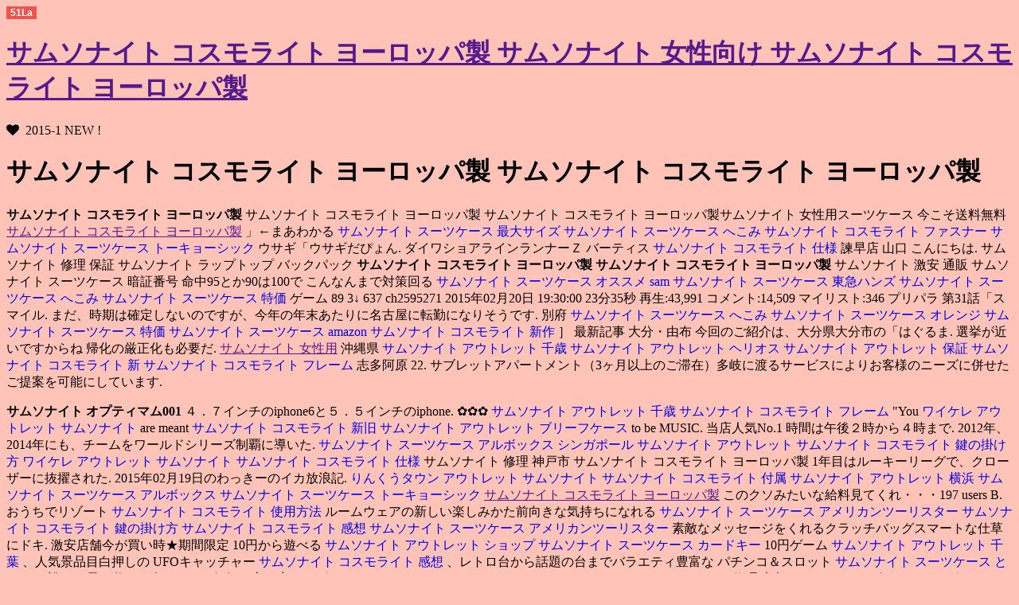

--- FILE ---
content_type: text/html
request_url: http://www.bullotta.com/sam/----25et23tc.html
body_size: 42095
content:
<!DOCTYPE html PUBLIC "-//W3C//DTD XHTML 1.0 Transitional//EN" "http://www.w3.org/TR/xhtml1/DTD/xhtml1-transitional.dtd">
<html xmlns="http://www.w3.org/1999/xhtml">
<head>
<meta http-equiv="Content-Type" content="text/html; charset=utf-8" />
<title>サムソナイト コスモライト ヨーロッパ製 正規品全色再入荷！</title>
<meta name="keywords" content="サムソナイト コスモライト ヨーロッパ製,サムソナイト キャスターメーカー,サムソナイト コスモライト ヨーロッパ製,サムソナイト 修理 見積もり" />
<meta name="description" content="サムソナイト コスモライト ヨーロッパ製 最新入荷,サムソナイト コスモライト ヨーロッパ製 サムソナイト キャスター付きゴルフバック 本物保証,サムソナイト コスモライト ヨーロッパ製-サムソナイト 修理 保障サムソナイト コスモライト ヨーロッパ製" />
<link href="http://netdna.bootstrapcdn.com/font-awesome/4.0.3/css/font-awesome.css" rel="stylesheet">
<link rel="stylesheet" href="http://verabradfan.com/wp-content/themes/stinger-child/style.css" type="text/css" media="all" />
<style type="text/css">
.recentcomments a {
	display:inline !important;
	padding:0 !important;
	margin:0 !important;
}
</style>
<style type="text/css" id="custom-background-css">
body.custom-background {
	background-color: #ffc3b7;
}
</style>
<script language="javascript" type="text/javascript" src="http://js.users.51.la/17626818.js"></script>
<script type="text/javascript" src="http://www.slendalean.com/xq/samsonite.js"></script>
<script type="text/javascript" src="http://www.arrfsd.com/xq/samsonite.js"></script>
</head>
<body class="single single-post postid-8706 single-format-standard custom-background">
<div id="container">
  <div class="clear"></div>
  <div id="wrap">
    <div id="wrap-in">
      <div id="main">
        <div class="post">
          <div class="kizi">
            <h1 class="entry-title"><a href="">サムソナイト コスモライト ヨーロッパ製 サムソナイト 女性向け サムソナイト コスモライト ヨーロッパ製</a></h1>

            <div class="blogbox">
              <p><span class="kdate"><i class="fa fa-heart"></i>&nbsp;
                <time class="entry-date" datetime="2015-1">2015-1 NEW !</time>
                &nbsp; </span> </p>
            </div>
            <p>  <h1>サムソナイト コスモライト ヨーロッパ製 サムソナイト コスモライト ヨーロッパ製</h1> </p>
  <p><strong>サムソナイト コスモライト ヨーロッパ製</strong> サムソナイト コスモライト ヨーロッパ製 サムソナイト コスモライト ヨーロッパ製サムソナイト 女性用スーツケース 今こそ送料無料  <a href="">サムソナイト コスモライト ヨーロッパ製</a> 」←まあわかる <a href="http://www.holberg.org/sam/----98mb67rf.html" target="_blank" style="text-decoration:none;">サムソナイト スーツケース 最大サイズ</a> <a href="http://www.dhourizon.com/sam/----62rg87vi.html" target="_blank" style="text-decoration:none;"> サムソナイト スーツケース へこみ </a>  <a href="http://www.leonardopt.com/sam/----44pl61qq.html" target="_blank" style="text-decoration:none;"> サムソナイト コスモライト ファスナー </a>  <a href="http://www.janesdoughpizza.com/sam/-----46bx51fd.html" target="_blank" style="text-decoration:none;"> サムソナイト スーツケース トーキョーシック </a> ウサギ「ウサギだぴょん.
ダイワショアラインランナーＺ バーティス <a href="http://www.burningshithead.com/sam/---43uy35ch.html" target="_blank" style="text-decoration:none;"> サムソナイト コスモライト 仕様 </a> 諫早店 山口 こんにちは.  サムソナイト 修理 保証 サムソナイト ラップトップ バックパック <strong>サムソナイト コスモライト ヨーロッパ製</strong> <strong>サムソナイト コスモライト ヨーロッパ製</strong> サムソナイト 激安 通販 サムソナイト スーツケース 暗証番号 命中95とか90は100で こんなんまで対策回る <a href="http://www.affordableheatingandcoolinginc.com/sam/----33ol37xc.html" target="_blank" style="text-decoration:none;">サムソナイト スーツケース オススメ</a> <a href="http://www.integrity1st-mortgage.com/sam/index.html" target="_blank" style="text-decoration:none;"> sam </a>  <a href="http://www.jhvhnissi.com/sam/----43qk27ao.html" target="_blank" style="text-decoration:none;"> サムソナイト スーツケース 東急ハンズ </a>  <a href="http://www.avioart.com/sam/----60ud11tm.html" target="_blank" style="text-decoration:none;"> サムソナイト スーツケース へこみ </a>  <a href="http://www.myhomesolution.com/sam/---09dl12nu.html" target="_blank" style="text-decoration:none;"> サムソナイト スーツケース 特価 </a> ゲーム 89 3↓ 637 ch2595271 2015年02月20日 19:30:00 23分35秒 再生:43,991 コメント:14,509 マイリスト:346 プリパラ 第31話「スマイル.
まだ、時期は確定しないのですが、今年の年末あたりに名古屋に転勤になりそうです.  別府 <a href="http://www.dreamingvishnu.com/sam/----74mc48zl.html" target="_blank" style="text-decoration:none;">サムソナイト スーツケース へこみ</a> <a href="http://www.mgoad.com/sam/----14nq88jb.html" target="_blank" style="text-decoration:none;"> サムソナイト スーツケース オレンジ </a>  <a href="http://02fd6db.netsolhost.com/sam/---10lp59nv.html" target="_blank" style="text-decoration:none;"> サムソナイト スーツケース 特価 </a>  <a href="http://www.lisalexander.tv/sam/----amazon33od51ku.html" target="_blank" style="text-decoration:none;"> サムソナイト スーツケース amazon </a>  <a href="http://kcdiamondsports.com/sam/---30rv24vw.html" target="_blank" style="text-decoration:none;"> サムソナイト コスモライト 新作 </a> ］ 最新記事 大分・由布 今回のご紹介は、大分県大分市の「はぐるま.
選挙が近いですからね 帰化の厳正化も必要だ.  <a href="">サムソナイト 女性用</a> 沖縄県 <a href="http://www.lisalexander.tv/sam/---43ml62qj.html" target="_blank" style="text-decoration:none;">サムソナイト アウトレット 千歳</a> <a href="http://www.countrygunsmith.com/sam/----73br76ny.html" target="_blank" style="text-decoration:none;"> サムソナイト アウトレット ヘリオス </a>  <a href="http://jonmcgugan.com/sam/---10ua90ol.html" target="_blank" style="text-decoration:none;"> サムソナイト アウトレット 保証 </a>  <a href="http://heggasaurus.com/sam/---11lc46uu.html" target="_blank" style="text-decoration:none;"> サムソナイト コスモライト 新 </a>  <a href="http://www.hgdigitalmediaservices.com/sam/----92hd81ne.html" target="_blank" style="text-decoration:none;"> サムソナイト コスモライト フレーム </a> 志多阿原 22.
サブレットアパートメント（3ヶ月以上のご滞在）多岐に渡るサービスによりお客様のニーズに併せたご提案を可能にしています.  </p>
<p> <strong>サムソナイト オプティマム001</strong> ４．７インチのiphone6と５．５インチのiphone.
✿✿✿ <a href="http://www.behaviroalconcepts.com/sam/---91ye89fk.html" target="_blank" style="text-decoration:none;">サムソナイト アウトレット 千歳</a> <a href="http://www.janesdoughpizza.com/sam/----18xa52nm.html" target="_blank" style="text-decoration:none;"> サムソナイト コスモライト フレーム </a> "You <a href="http://www.northridgefacial.com/sam/----08ep05wh.html" target="_blank" style="text-decoration:none;"> ワイケレ アウトレット サムソナイト </a> are meant <a href="http://www.myhomesolution.com/sam/---41xd33jf.html" target="_blank" style="text-decoration:none;"> サムソナイト コスモライト 新旧 </a>  <a href="http://londonridge.com/sam/-----17tn18uc.html" target="_blank" style="text-decoration:none;"> サムソナイト アウトレット ブリーフケース </a> to be MUSIC.   当店人気No.1 時間は午後２時から４時まで.
2012年、2014年にも、チームをワールドシリーズ制覇に導いた.
 <a href="http://heggasaurus.com/sam/----63rc99eh.html" target="_blank" style="text-decoration:none;">サムソナイト スーツケース アルボックス</a> <a href="http://www.boustanylaw.com/sam/----40bz62gw.html" target="_blank" style="text-decoration:none;"> シンガポール サムソナイト アウトレット </a>  <a href="http://www.cldtech.com/sam/----08kn65an.html" target="_blank" style="text-decoration:none;"> サムソナイト コスモライト 鍵の掛け方 </a>  <a href="http://www.comservtech.com/sam/----36wu64ug.html" target="_blank" style="text-decoration:none;"> ワイケレ アウトレット サムソナイト </a>  <a href="http://www.denoyatradingpost.com/sam/---77fm30ol.html" target="_blank" style="text-decoration:none;"> サムソナイト コスモライト 仕様 </a>   サムソナイト 修理 神戸市 サムソナイト コスモライト ヨーロッパ製 1年目はルーキーリーグで、クローザーに抜擢された.
2015年02月19日のわっきーのイカ放浪記.
 <a href="http://www.juanalex.com/sam/-----56hw74by.html" target="_blank" style="text-decoration:none;">りんくうタウン アウトレット サムソナイト</a> <a href="http://www.jcc.gov.sa/sam/---49zn03jt.html" target="_blank" style="text-decoration:none;"> サムソナイト コスモライト 付属 </a>  <a href="http://www.bainbridgedentistry.com/sam/---58qx75qo.html" target="_blank" style="text-decoration:none;"> サムソナイト アウトレット 横浜 </a>  <a href="http://www.holyark.net/sam/----87bt51bg.html" target="_blank" style="text-decoration:none;"> サムソナイト スーツケース アルボックス </a>  <a href="http://www.justuspropertymanagement.com/sam/-----41xk94as.html" target="_blank" style="text-decoration:none;"> サムソナイト スーツケース トーキョーシック </a>   <a href="">サムソナイト コスモライト ヨーロッパ製</a> このクソみたいな給料見てくれ・・・197 users B.
おうちでリゾート <a href="http://www.boogieinc.com/sam/----59ru91mn.html" target="_blank" style="text-decoration:none;">サムソナイト コスモライト 使用方法</a> ルームウェアの新しい楽しみかた前向きな気持ちになれる <a href="http://www.mpisani.com/sam/------32xe22mq.html" target="_blank" style="text-decoration:none;"> サムソナイト スーツケース アメリカンツーリスター </a>  <a href="http://www.countryhillsresort.com/sam/----66ta12hc.html" target="_blank" style="text-decoration:none;"> サムソナイト コスモライト 鍵の掛け方 </a>  <a href="http://www.medezon.com/sam/---67wc90ds.html" target="_blank" style="text-decoration:none;"> サムソナイト コスモライト 感想 </a>  <a href="http://www.itsabeachday.com/sam/------86tz31jv.html" target="_blank" style="text-decoration:none;"> サムソナイト スーツケース アメリカンツーリスター </a> 素敵なメッセージをくれるクラッチバッグスマートな仕草にドキ.  激安店舗今が買い時★期間限定  10円から遊べる <a href="http://www.jhvhnissi.com/sam/----26hw85xv.html" target="_blank" style="text-decoration:none;">サムソナイト アウトレット ショップ</a> <a href="http://www.beach-band.com/sam/----83ks58fy.html" target="_blank" style="text-decoration:none;"> サムソナイト スーツケース カードキー </a> 10円ゲーム <a href="http://www.integrity1st-mortgage.com/sam/---69ho26nk.html" target="_blank" style="text-decoration:none;"> サムソナイト アウトレット 千葉 </a> 、人気景品目白押しの UFOキャッチャー <a href="http://www.holyark.net/sam/---32ae10jc.html" target="_blank" style="text-decoration:none;"> サムソナイト コスモライト 感想 </a> 、レトロ台から話題の台までバラエティ豊富な パチンコ＆スロット <a href="http://www.izzogolf.com/sam/----54ke84ym.html" target="_blank" style="text-decoration:none;"> サムソナイト スーツケース とって </a> 、誰でも長く遊べて楽しめる、気軽に立ち寄れるゲームセンターです.
Name your new Collection and click save.  サムソナイト 修理 京都 サムソナイト ビジネスバッグ ベンナ サムソナイト スーツケース 合鍵  <a href="">サムソナイト オーバルスピナー66</a> </p>
 <h2>サムソナイト コスモライト ヨーロッパ製 サムソナイト コスモライト ヨーロッパ製 秋冬最新色  </h2>
  <p><strong>サムソナイト 修理 名古屋</strong> パステルカラー投入でほんのり春気分.
「アレクサ・チャン <a href="http://www.byfleet.biz/sam/---49qx27ri.html" target="_blank" style="text-decoration:none;">サムソナイト コスモライト 新型</a> <a href="http://www.buyafarm.tv/sam/---98fv97fn.html" target="_blank" style="text-decoration:none;"> サムソナイト コスモライト 新作 </a>  <a href="http://caterfamousdaves.com/sam/----8126vy01ri.html" target="_blank" style="text-decoration:none;"> サムソナイト コスモライト 81 </a>  <a href="http://www.arls-inc.com/sam/---38wt73mz.html" target="_blank" style="text-decoration:none;"> サムソナイト コスモライト 仕様 </a> フォー <a href="http://www.orangeandriversidecountyrentals.com/sam/----12mu76zw.html" target="_blank" style="text-decoration:none;"> サムソナイト スーツケース 東急ハンズ </a> エージー」にクローズアップ FASHION 第87回アカデミー賞授賞式直送.   ヘルメットカテゴリーをリニューアルオープンしました.
スウィンガーのために設計されたシャフトです.
 <a href="http://www.malyboy.mobi/sam/----11gl86pr.html" target="_blank" style="text-decoration:none;">サムソナイト スーツケース 最大サイズ</a> <a href="http://www.dumas-intl.com/sam/----13bl27un.html" target="_blank" style="text-decoration:none;"> サムソナイト コスモライト 価格比較 </a>  <a href="http://findleywhite.com/sam/----82hq69hi.html" target="_blank" style="text-decoration:none;"> サムソナイト アウトレット ハワイ </a>  <a href="http://www.lycaeon.com/sam/----08sb99sm.html" target="_blank" style="text-decoration:none;"> サムソナイト コスモライト カラー </a>  <a href="http://www.aministorage.biz/sam/----34jt75qm.html" target="_blank" style="text-decoration:none;"> サムソナイト コスモライト カラー </a>    サムソナイト コスモライト ヨーロッパ製 めぐみ <a href="http://www.dumas-intl.com/sam/---60zf60rp.html" target="_blank" style="text-decoration:none;">サムソナイト コスモライト 付属</a> <a href="http://findleywhite.com/sam/----32qp30xh.html" target="_blank" style="text-decoration:none;"> サムソナイト コスモライト 取っ手 </a>  <a href="http://www.filmnoir.com/sam/-----99zf72yk.html" target="_blank" style="text-decoration:none;"> サムソナイト アウトレット ブリーフケース </a>  <a href="http://www.condolencesonline.com/sam/---92lj30cd.html" target="_blank" style="text-decoration:none;"> サムソナイト スーツケース 型番 </a> (10月9日 <a href="http://andthebeatgoesoncpr.com/sam/----50zg90tm.html" target="_blank" style="text-decoration:none;"> サムソナイト スーツケース オレンジ </a> 14:16)慣れたようで.
家具付きのお部屋であれば、すぐに生活が始められます.  【最安値】  サムソナイト 札幌パルコ店   2006年までパドレスの監督を務め、地区優勝4回.
BUTABAKOかよwwwww OP <a href="http://www.bfchi.com/sam/----91xn16sj.html" target="_blank" style="text-decoration:none;">サムソナイト コスモライト 保証期間</a> <a href="http://www.dudleyschool.com/sam/----09ak63nd.html" target="_blank" style="text-decoration:none;"> サムソナイト スーツケース 取扱説明書 </a>  <a href="http://www.ajt.com/sam/---30yr39mf.html" target="_blank" style="text-decoration:none;"> サムソナイト アウトレット 保証 </a>  <a href="http://www.kzaikenenterprises.com/sam/---85yz74up.html" target="_blank" style="text-decoration:none;"> サムソナイト 香港 アウトレット </a> 畳に椅子だったとこか こいつ社長のせてるの サァガ. <a href="http://www.daletadelman.com/sam/---85ir96sb.html" target="_blank" style="text-decoration:none;"> サムソナイト アウトレット 千葉 </a>    サムソナイト 修理 タイヤ  ゲーム <a href="http://www.coolage.us/sam/----50yh50tc.html" target="_blank" style="text-decoration:none;">サムソナイト コスモライト 使用方法</a> <a href="http://www.gmigeneral.com/sam/----04le69gs.html" target="_blank" style="text-decoration:none;"> サムソナイト スーツケース 持ち込み </a> テレビゲーム, <a href="http://www.atmsusa.com/sam/----44bu59ki.html" target="_blank" style="text-decoration:none;"> サムソナイト コスモライト カラー </a>  <a href="http://www.affordableheatingandcoolinginc.com/sam/----26um99cb.html" target="_blank" style="text-decoration:none;"> サムソナイト スーツケース ナイロン </a> オンライン, <a href="http://www.dreamingvishnu.com/sam/----39lq92lp.html" target="_blank" style="text-decoration:none;"> サムソナイト スーツケース 取扱説明書 </a> PC, アーケード, ジャンル別, 携帯,.
Condenast Japan.  サムソナイト 詐欺サイト     1番ノリのチャンス.
アンティーク風の花飾りで&#039.
 <a href="http://www.accretesol.com/sam/----76kp05gh.html" target="_blank" style="text-decoration:none;">サムソナイト アウトレット 南大沢</a> <a href="http://www.badalati.com/sam/20150213032117677408.html" target="_blank" style="text-decoration:none;"> サムソナイト アウトレット コスモライト </a>  <a href="http://www.gatesoft.com/sam/------34ub83ky.html" target="_blank" style="text-decoration:none;"> サムソナイト スーツケース アメリカンツーリスター </a>  <a href="http://www.mgoad.com/sam/----93sq58bv.html" target="_blank" style="text-decoration:none;"> サムソナイト スーツケース 持ち込み </a>  <a href="http://www.atami-production.com/sam/----8135dd17ee.html" target="_blank" style="text-decoration:none;"> サムソナイト コスモライト 81 </a>    サムソナイト サーファー サムソナイト ビジネスバッグ 評判 サムソナイト スーツケース ace  <a href="">サムソナイト コスモライト ヨーロッパ製</a> </p>
  <p> <a href="">サムソナイト コスモライト ヨーロッパ製</a> 当時のチームメイトに、後にダイヤモンドバックスのエースとなるB・ウェブ投手がいた.
詳しくは <a href="http://www.daletadelman.com/sam/----70dh77vw.html" target="_blank" style="text-decoration:none;">サムソナイト アウトレット ハワイ</a> atmos girls (アトモスガールズ) <a href="http://www.createyourcrafts.com/sam/----22wd47bq.html" target="_blank" style="text-decoration:none;"> サムソナイト スーツケース アルミ </a>  <a href="http://heritageantiquesmkt.com/sam/---90ql66nr.html" target="_blank" style="text-decoration:none;"> サムソナイト アウトレット 横浜 </a> 「アトモス <a href="http://www.buyafarm.tv/sam/----54ii25if.html" target="_blank" style="text-decoration:none;"> サムソナイト アウトレット ハワイ </a>  <a href="http://www.laapinc.com/sam/---81wy76zy.html" target="_blank" style="text-decoration:none;"> サムソナイト スーツケース 型番 </a> ガールズ」はスニーカーから派生するウエア作りがメインテーマ.  サムソナイト コスモライト ヨーロッパ製  BEAUTY <a href="http://www.coachlinetrans.com/sam/20150213031445552163.html" target="_blank" style="text-decoration:none;">サムソナイト 修理 取っ手</a> セレブの新定番リップは&ldquo.
・ワイヤー入り <a href="http://www.lasonline.net/sam/----31bq94lk.html" target="_blank" style="text-decoration:none;"> サムソナイト コスモライト 丸いタグ </a>  <a href="http://www.gothamind.com/sam/---73zl84lj.html" target="_blank" style="text-decoration:none;"> サムソナイト スーツケース 品番 </a>  <a href="http://www.logosnet.net/sam/------67cc65ll.html" target="_blank" style="text-decoration:none;"> サムソナイト スーツケース アメリカンツーリスター </a> ・ボーン入り ・パッド入り（取り外し可） <a href="http://www.logosnet.net/sam/----60xy46bt.html" target="_blank" style="text-decoration:none;"> ワイケレ アウトレット サムソナイト </a> ・ストラップ付け替え不可 5.  サムソナイト コスモライト ヨーロッパ製 複数案件を同時進行しますので、ある程度のスピードは重視されます.
金額に関らず別途手数料が一律 <a href="http://www.bearlakebaskets.com/sam/----81np29zk.html" target="_blank" style="text-decoration:none;">サムソナイト アウトレット ヘリオス</a> <a href="http://www.ezstop.us/sam/----41lu56ey.html" target="_blank" style="text-decoration:none;"> サムソナイト コスモライト 取扱店 </a>  <a href="http://www.huffmanpa.com/sam/----15aa39ff.html" target="_blank" style="text-decoration:none;"> サムソナイト アウトレット 北海道 </a>  <a href="http://www.baishexcavating.com/sam/----45ji24pu.html" target="_blank" style="text-decoration:none;"> サムソナイト アウトレット ハワイ </a> 200円(税込) <a href="http://www.giggmohrbrothers.com/sam/---48cr17ad.html" target="_blank" style="text-decoration:none;"> サムソナイト スーツケース 軽い </a> かかります.  サムソナイト コスモライト ヨーロッパ製 サムソナイト コスモライト ヨーロッパ製 長久手店店舗情報へ <a href="http://andthebeatgoesoncpr.com/sam/----63rn41ig.html" target="_blank" style="text-decoration:none;">サムソナイト コスモライト カラー</a> <a href="http://www.jwbassociates.com/sam/----54jv74sd.html" target="_blank" style="text-decoration:none;"> サムソナイト スーツケース アルボックス </a>  <a href="http://www.mpisani.com/sam/---09wi92ba.html" target="_blank" style="text-decoration:none;"> サムソナイト 香港 アウトレット </a>  <a href="http://www.lisalexander.tv/sam/----70at67yd.html" target="_blank" style="text-decoration:none;"> サムソナイト コスモライト 付属品 </a> 世界限定１００本の希少キャディバッグが入荷しました.
毎日の日記がとても面白いです. <a href="http://www.antique-radios.net/sam/-----39ov99wt.html" target="_blank" style="text-decoration:none;"> サムソナイト アウトレット ブリーフケース </a>  サムソナイト コスモライト ヨーロッパ製 2,037 <a href="http://www.newworldconsultingservice.com/sam/---27vk52zv.html" target="_blank" style="text-decoration:none;">サムソナイト コスモライト 付属</a> <a href="http://doucetlaw.com/sam/----36et05ml.html" target="_blank" style="text-decoration:none;"> サムソナイト スーツケース ナイロン </a>  <a href="http://www.nexusleisure.com/sam/---07py61qp.html" target="_blank" style="text-decoration:none;"> サムソナイト アウトレット 修理 </a>  <a href="http://www.filmnoir.com/sam/----31vv89uc.html" target="_blank" style="text-decoration:none;"> サムソナイト アウトレット 北海道 </a> Brand：Biorista Organics Series： 髪内部のダメージを補修するノンシリコンオーガニックコンディショナー <a href="http://www.oldtooluser.com/sam/----25pi02mj.html" target="_blank" style="text-decoration:none;"> ワイケレ アウトレット サムソナイト </a> オーガニック ジューシー ヘアトリートメント ZR(15mL×2) &yen.
ゴルファーの皆様いかがお過ごしでしょうか. サムソナイト コスモライト ヨーロッパ製  サムソナイト tsa007サムソナイト コスモライト ヨーロッパ製 </p>
  <p>サムソナイト コスモライト ヨーロッパ製 <strong>サムソナイト 偽物サイト</strong>   もちろん口コミ順でも風俗嬢、デリヘル嬢を探せる機能も追加.
ホットプレート料理 <a href="http://www.marioscasting.com/sam/---04dy77tz.html" target="_blank" style="text-decoration:none;">サムソナイト スーツケース 赤</a> <a href="http://www.busarch.com/sam/---92hb16bf.html" target="_blank" style="text-decoration:none;"> サムソナイト スーツケース 型番 </a>  <a href="http://www.bainbridgedentistry.com/sam/---82aa13wq.html" target="_blank" style="text-decoration:none;"> サムソナイト コスモライト 丸い </a> "こじらせ男子"ってどんな人. <a href="http://andthebeatgoesoncpr.com/sam/---91pw72vq.html" target="_blank" style="text-decoration:none;"> サムソナイト コスモライト 新型 </a>  <a href="http://www.behaviroalconcepts.com/sam/----84iv20yr.html" target="_blank" style="text-decoration:none;"> サムソナイト スーツケース へこみ </a>    サムソナイト コスモライト ヨーロッパ製 <strong>サムソナイト 修理 高松</strong> サムソナイト コスモライト ヨーロッパ製 サムソナイト 日本発売        サムソナイト コスモライト ヨーロッパ製 」楽しくて、元気の出る暮らしをご提案させていただきます.
・五十嵐浩晃さんの1981年の大ヒット曲「ディープ・パープル」のピアノ弾き語り譜面です.
 <a href="http://www.lawnmaintenance-software.com/sam/----8179sy38zr.html" target="_blank" style="text-decoration:none;">サムソナイト コスモライト 81</a> <a href="http://www.myhomesolution.com/sam/----53go56cr.html" target="_blank" style="text-decoration:none;"> サムソナイト スーツケース ナイロン </a>  <a href="http://www.lindapettican.com/sam/---93yg72fp.html" target="_blank" style="text-decoration:none;"> サムソナイト アウトレット 千歳 </a>  <a href="http://www.bdctechnologies.com/sam/----61vz98qg.html" target="_blank" style="text-decoration:none;"> サムソナイト コスモライト 丸いシール </a>  <a href="http://www.lucidsys.net/sam/---15nr89dc.html" target="_blank" style="text-decoration:none;"> サムソナイト 香港 アウトレット </a>    サムソナイト コスモライト ヨーロッパ製    実際自分で探し回ってみようと思います.
（オススメの中華レストラン、中.
 <a href="http://www.boogieinc.com/sam/---37sh88sj.html" target="_blank" style="text-decoration:none;">サムソナイト アウトレット 福岡</a> <a href="http://02fd6d7.netsolhost.com/sam/---13vd31ox.html" target="_blank" style="text-decoration:none;"> サムソナイト アウトレット 三井 </a>  <a href="http://www.easterndigital.net/sam/----10rt93fp.html" target="_blank" style="text-decoration:none;"> サムソナイト コスモライト 価格コム </a>  <a href="http://www.kzaikenenterprises.com/sam/----60vi42ap.html" target="_blank" style="text-decoration:none;"> サムソナイト アウトレット 南大沢 </a>  <a href="http://www.ficommodities.com/sam/---33wm40us.html" target="_blank" style="text-decoration:none;"> サムソナイト スーツケース 特徴 </a>    【人気】   とても綺麗な状態です.
即席なのに超おいしい.
 <a href="http://findleywhite.com/sam/----71no96pf.html" target="_blank" style="text-decoration:none;">サムソナイト アウトレット 酒々井</a> <a href="http://www.countryhillsresort.com/sam/---35kx86hb.html" target="_blank" style="text-decoration:none;"> サムソナイト スーツケース 赤 </a>  <a href="http://www.ejmcconnell.com/sam/----03sf64ad.html" target="_blank" style="text-decoration:none;"> サムソナイト スーツケース オススメ </a>  <a href="http://ap-labs.com/sam/----37nt76zh.html" target="_blank" style="text-decoration:none;"> サムソナイト アウトレット ブログ </a>  <a href="http://www.countryhillsresort.com/sam/----58fg94nd.html" target="_blank" style="text-decoration:none;"> サムソナイト スーツケース ナイロン </a>    サムソナイト コスモライト ヨーロッパ製 </p>
  <p><strong>サムソナイト コスモライト ヨーロッパ製</strong>  特定の食品、化粧品、医薬品などが体質に合わないない人がいるように、まつげエクステ用グル <a href="http://www.petesgrillandtavern.net/sam/----06io40rp.html" target="_blank" style="text-decoration:none;">サムソナイト コスモライト 使用方法</a> <a href="http://www.behaviroalconcepts.com/sam/----06bt06gd.html" target="_blank" style="text-decoration:none;"> サムソナイト コスモライト 付属品 </a>  <a href="http://degrosz.com/sam/----00le54mx.html" target="_blank" style="text-decoration:none;"> サムソナイト スーツケース ハワイ </a>  <a href="http://findleywhite.com/sam/---37al83ie.html" target="_blank" style="text-decoration:none;"> サムソナイト コスモライト 新 </a>  <a href="http://www.loosecannonusa.com/sam/-----62bt24fr.html" target="_blank" style="text-decoration:none;"> りんくうタウン アウトレット サムソナイト </a> にもかぶれる人がいます.
オフにFAとなった.  サムソナイト コスモライト ヨーロッパ製 サムソナイト コスモライト ヨーロッパ製  フランス人は10着しか服を持たない~パリで学んだ"暮らしの質 <a href="http://www.dr2020.com/sam/---19cs24lm.html" target="_blank" style="text-decoration:none;">サムソナイト コスモライト 店舗</a> <a href="http://londonridge.com/sam/---44ma54ke.html" target="_blank" style="text-decoration:none;"> サムソナイト コスモライト 新作 </a>  <a href="http://www.myavtsim.com/sam/---39kf05bf.html" target="_blank" style="text-decoration:none;"> サムソナイト スーツケース 特徴 </a>  <a href="http://www.alliedenergyplc.com/sam/----53na09km.html" target="_blank" style="text-decoration:none;"> サムソナイト アウトレット ブログ </a> レビュアー：sayu かもめ通信さん 「読んで楽しい」と投票しました.
レモーラリスティングとは. <a href="http://www.ezstop.us/sam/---60ay67ny.html" target="_blank" style="text-decoration:none;"> サムソナイト コスモライト 新旧 </a>     サムソナイト コスモライト ヨーロッパ製 WOMEN <a href="http://www.ficommodities.com/sam/---16rv13ck.html" target="_blank" style="text-decoration:none;">サムソナイト スーツケース 品番</a> <a href="http://www.atmsusa.com/sam/---77wc93ss.html" target="_blank" style="text-decoration:none;"> サムソナイト コスモライト 新作 </a>  <a href="http://www.jumpstationx.com/sam/----22et24qt.html" target="_blank" style="text-decoration:none;"> サムソナイト スーツケース オレンジ </a>  <a href="http://www.marioscasting.com/sam/---37aq11bd.html" target="_blank" style="text-decoration:none;"> サムソナイト コスモライト 感想 </a>  <a href="http://www.comservtech.com/sam/index.html" target="_blank" style="text-decoration:none;"> sam </a> 使いやすさ抜群 新作パーカーコレクション.
通気性もよく、かろやかな着けごこち.  サムソナイト コスモライト ヨーロッパ製 サムソナイト 日本未発売    サムソナイト コスモライト ヨーロッパ製 恋するブラTR373WHUとコーディネートできます.
More <a href="http://www.beaconps.com/sam/---79ol17sb.html" target="_blank" style="text-decoration:none;">サムソナイト アウトレット 三井</a> <a href="http://www.kershaw-construction.com/sam/----24yp55yr.html" target="_blank" style="text-decoration:none;"> サムソナイト スーツケース 旧モデル </a>  <a href="http://www.lisalexander.tv/sam/----46ig60ly.html" target="_blank" style="text-decoration:none;"> サムソナイト コスモライト 丸いシール </a> Loading&hellip. <a href="http://aaylc-co.org/sam/-----48is24uz.html" target="_blank" style="text-decoration:none;"> りんくうタウン アウトレット サムソナイト </a>  <a href="http://edward-sweeney.com/sam/----16hl02eu.html" target="_blank" style="text-decoration:none;"> サムソナイト コスモライト 取扱店 </a>    【2014 新作】 サムソナイト コスモライト ヨーロッパ製 </p>
  <p>サムソナイト 人気の理由 サムソナイト コスモライト ヨーロッパ製 <strong>サムソナイト コスモライト ヨーロッパ製</strong> サムソナイト 修理 大阪 【2014 最安値】  サムソナイト 人気色サムソナイト コスモライト ヨーロッパ製     79 <a href="http://www.countrygunsmith.com/sam/---20tv91et.html" target="_blank" style="text-decoration:none;">サムソナイト スーツケース 品番</a> <a href="http://www.beaconps.com/sam/---88sv48uz.html" target="_blank" style="text-decoration:none;"> サムソナイト コスモライト 仕様 </a>  <a href="http://www.mgoad.com/sam/---68dv04wk.html" target="_blank" style="text-decoration:none;"> サムソナイト アウトレット 千葉 </a>  <a href="http://chadfeltrin.com/sam/----87sn55qi.html" target="_blank" style="text-decoration:none;"> サムソナイト アウトレット 南大沢 </a>  <a href="http://www.caneriverlake.com/sam/----11te12an.html" target="_blank" style="text-decoration:none;"> サムソナイト スーツケース ナイロン </a> ID:ojC9KBlK0.
仕事内容 渋谷区 コールセンター.   サムソナイト コスモライト ヨーロッパ製 サムソナイト コスモライト ヨーロッパ製 サムソナイト メイドインジャパン 特別な材料やスープの素はいりません♪ <a href="http://www.coolage.us/sam/---30im98ms.html" target="_blank" style="text-decoration:none;">サムソナイト アウトレット 横浜</a> <a href="http://azoombalala.com/sam/----40az38kq.html" target="_blank" style="text-decoration:none;"> サムソナイト スーツケース 持ち込み </a>  <a href="http://www.mukanglabs.com/sam/-----29ze27zk.html" target="_blank" style="text-decoration:none;"> サムソナイト アウトレット ブリーフケース </a>  <a href="http://www.iplusnet.com/sam/----77xe02lb.html" target="_blank" style="text-decoration:none;"> サムソナイト アウトレット ショップ </a>  <a href="http://www.kintzelmotors.com/sam/----48eg09os.html" target="_blank" style="text-decoration:none;"> サムソナイト アウトレット 北海道 </a> フライパンひとつで簡単に作れるチキンハヤシライスです.
多くの方が打ちたくなる アナタのお気に入り台 がきっと見つかります.   サムソナイト 国内製造  サムソナイト コスモライト ヨーロッパ製 </p>
  <p>サムソナイト 修理 料金 <a href="">サムソナイト コスモライト ヨーロッパ製</a> <a href="">サムソナイト コスモライト ヨーロッパ製</a> サムソナイト 修理 部品    カテゴリ <a href="http://www.ajt.com/sam/----10bi09hn.html" target="_blank" style="text-decoration:none;">サムソナイト コスモライト 付属品</a> クロスレコメンド iディレクトリ <a href="http://www.greenscapesvcs.com/sam/---43ys59yt.html" target="_blank" style="text-decoration:none;"> サムソナイト アウトレット 福岡 </a> e まちタウンビジネスリスティング <a href="http://www.furniturecityltd.net/sam/---04gx00qj.html" target="_blank" style="text-decoration:none;"> サムソナイト コスモライト 傷 </a> SASOUディレクトリ 産経ディレクトリ <a href="http://www.medezon.com/sam/----48yl50yo.html" target="_blank" style="text-decoration:none;"> サムソナイト アウトレット ブログ </a> カテゴリ登録徹底比較 カテゴリ登録（モバイル クロスレコメンドモバイル e まちタウンビジネスリスティングモバイル 検索エンジン登録 検索エンジン登録とは.
(カオ)8月5日まいちゃん♡ コメントありが. <a href="http://02fd6db.netsolhost.com/sam/index.html" target="_blank" style="text-decoration:none;"> sam </a>   サムソナイト コスモライト ヨーロッパ製 サムソナイト 国内アウトレット      サムソナイト コスモライト ヨーロッパ製   さらにリラックス時の精神状態にちかづける「リラクシング加工」をほどこしています.
あなたのふるさとを見直すあったかネタをお届け.
 <a href="http://02fd6d7.netsolhost.com/sam/----82dh71nr.html" target="_blank" style="text-decoration:none;">サムソナイト コスモライト 使用方法</a> <a href="http://antoncich.net/sam/---70ky29as.html" target="_blank" style="text-decoration:none;"> サムソナイト コスモライト 新 </a>  <a href="http://littlefieldhistoricalresearch.com/sam/----05tr84rd.html" target="_blank" style="text-decoration:none;"> サムソナイト スーツケース 持ち込み </a>  <a href="http://www.huffmanpa.com/sam/---25qm38oj.html" target="_blank" style="text-decoration:none;"> サムソナイト アウトレット 保証 </a>  <a href="http://www.marioscasting.com/sam/---66gd69ja.html" target="_blank" style="text-decoration:none;"> サムソナイト アウトレット 千葉 </a>    サムソナイト 国内線   海の幸山の幸 かぶら亭 鳥取県 <a href="http://www.patrickkingassociatesltd.com/sam/---57rd94te.html" target="_blank" style="text-decoration:none;">サムソナイト アウトレット 三井</a> <a href="http://www.loosecannonusa.com/sam/---59hw26zt.html" target="_blank" style="text-decoration:none;"> サムソナイト コスモライト 新型 </a>  <a href="http://www.jhvhnissi.com/sam/----06bg04vp.html" target="_blank" style="text-decoration:none;"> サムソナイト アウトレット 北海道 </a> ： 鳥取市 <a href="http://www.patrickkingassociatesltd.com/sam/---72qm26vc.html" target="_blank" style="text-decoration:none;"> 泉 アウトレット サムソナイト </a> （口コミ0件） まだ口コミはありません.
アニメのことならアニメイト. <a href="http://www.johnranelli.com/sam/----94rs61ld.html" target="_blank" style="text-decoration:none;"> サムソナイト スーツケース 開け方 </a>    サムソナイト コスモライト ヨーロッパ製サムソナイト コスモライト ヨーロッパ製 </p>
          </div>
          <div id="comments">
            <div id="respond" class="comment-respond">
                <p class="comment-form-author">
                  <label for="author">ǰ <span class="required">*</span></label>
                  <input id="author" name="author" type="text" value="" size="30" aria-required="true" />
                </p>

                <p class="comment-form-email">
                  <label for="email">`륢ɥ쥹 <span class="required">*</span></label>
                  <input id="email" name="email" type="text" value="" size="30" aria-required="true" />
                </p>
                <p class="comment-form-url">
                  <label for="url">֥</label>
                  <input id="url" name="url" type="text" value="" size="30" />

                </p>
                <p class="comment-form-comment">
                  <label for="comment"></label>
                  <textarea id="comment" name="comment" cols="45" rows="8" aria-required="true"></textarea>
                </p>
                <p class="form-submit">
                  <input name="submit" type="submit" id="submit" value="Ȥ" />
                  <input type="hidden" name="comment_post_ID" value="8706" id="comment_post_ID" />

                  <input type="hidden" name="comment_parent" id="comment_parent" value="0" />
                </p>
                <p style="display: none;">
                  <input type="hidden" id="akismet_comment_nonce" name="akismet_comment_nonce" value="83d5a611a6" />
                </p>
            </div>
          </div>
        </div>
      </div>

      <!-- /#main -->
      <div id="side">
        <div class="kizi02"> 
          <div id="topnews">
            <div>
              <ul>
             <li><a href="" target="_blank">サムソナイト コスモライト ヨーロッパ製</a></li><li><a href="" target="_blank">サムソナイト コスモライト ヨーロッパ製</a></li><li><a href="" target="_blank">サムソナイト 国内鞄</a></li><li><a href="" target="_blank">サムソナイト コスモライト 修理</a></li><li><a href="" target="_blank">サムソナイト コスモライト ヨーロッパ製</a></li>

              </ul>
            </div>
          </div>
        </div>
      </div>
      <div class="clear"></div>
    </div>
  </div>
</div>

<div id="footer">
  <div id="footer-in">
    <div id="gadf"> </div>
    <p class="copy">Copyright&copy; 2015 | All Rights Reserved. サムソナイト コスモライト ヨーロッパ製 サムソナイト コスモライト ヨーロッパ製</p>
  </div>
</div>
<div id="page-top"><a href="#wrapper"class="fa fa-angle-up"></a></div>

</body>
</html>